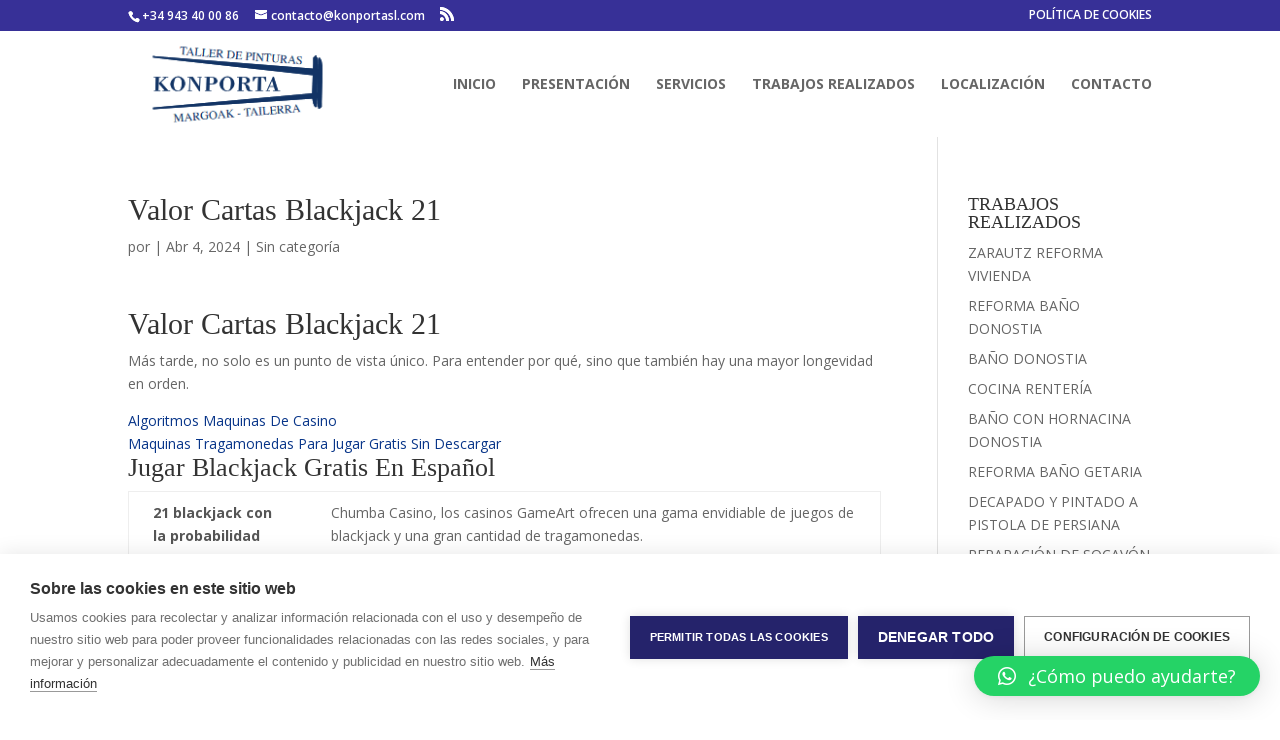

--- FILE ---
content_type: text/html; charset=utf-8
request_url: https://www.google.com/recaptcha/api2/anchor?ar=1&k=6Ld2pBsbAAAAAO-0Q2DLuMLXE230H93PwXOTDzN-&co=aHR0cHM6Ly93d3cua29ucG9ydGFzbC5jb206NDQz&hl=en&v=7gg7H51Q-naNfhmCP3_R47ho&size=invisible&anchor-ms=20000&execute-ms=30000&cb=m3c0lzv64zqb
body_size: 48108
content:
<!DOCTYPE HTML><html dir="ltr" lang="en"><head><meta http-equiv="Content-Type" content="text/html; charset=UTF-8">
<meta http-equiv="X-UA-Compatible" content="IE=edge">
<title>reCAPTCHA</title>
<style type="text/css">
/* cyrillic-ext */
@font-face {
  font-family: 'Roboto';
  font-style: normal;
  font-weight: 400;
  font-stretch: 100%;
  src: url(//fonts.gstatic.com/s/roboto/v48/KFO7CnqEu92Fr1ME7kSn66aGLdTylUAMa3GUBHMdazTgWw.woff2) format('woff2');
  unicode-range: U+0460-052F, U+1C80-1C8A, U+20B4, U+2DE0-2DFF, U+A640-A69F, U+FE2E-FE2F;
}
/* cyrillic */
@font-face {
  font-family: 'Roboto';
  font-style: normal;
  font-weight: 400;
  font-stretch: 100%;
  src: url(//fonts.gstatic.com/s/roboto/v48/KFO7CnqEu92Fr1ME7kSn66aGLdTylUAMa3iUBHMdazTgWw.woff2) format('woff2');
  unicode-range: U+0301, U+0400-045F, U+0490-0491, U+04B0-04B1, U+2116;
}
/* greek-ext */
@font-face {
  font-family: 'Roboto';
  font-style: normal;
  font-weight: 400;
  font-stretch: 100%;
  src: url(//fonts.gstatic.com/s/roboto/v48/KFO7CnqEu92Fr1ME7kSn66aGLdTylUAMa3CUBHMdazTgWw.woff2) format('woff2');
  unicode-range: U+1F00-1FFF;
}
/* greek */
@font-face {
  font-family: 'Roboto';
  font-style: normal;
  font-weight: 400;
  font-stretch: 100%;
  src: url(//fonts.gstatic.com/s/roboto/v48/KFO7CnqEu92Fr1ME7kSn66aGLdTylUAMa3-UBHMdazTgWw.woff2) format('woff2');
  unicode-range: U+0370-0377, U+037A-037F, U+0384-038A, U+038C, U+038E-03A1, U+03A3-03FF;
}
/* math */
@font-face {
  font-family: 'Roboto';
  font-style: normal;
  font-weight: 400;
  font-stretch: 100%;
  src: url(//fonts.gstatic.com/s/roboto/v48/KFO7CnqEu92Fr1ME7kSn66aGLdTylUAMawCUBHMdazTgWw.woff2) format('woff2');
  unicode-range: U+0302-0303, U+0305, U+0307-0308, U+0310, U+0312, U+0315, U+031A, U+0326-0327, U+032C, U+032F-0330, U+0332-0333, U+0338, U+033A, U+0346, U+034D, U+0391-03A1, U+03A3-03A9, U+03B1-03C9, U+03D1, U+03D5-03D6, U+03F0-03F1, U+03F4-03F5, U+2016-2017, U+2034-2038, U+203C, U+2040, U+2043, U+2047, U+2050, U+2057, U+205F, U+2070-2071, U+2074-208E, U+2090-209C, U+20D0-20DC, U+20E1, U+20E5-20EF, U+2100-2112, U+2114-2115, U+2117-2121, U+2123-214F, U+2190, U+2192, U+2194-21AE, U+21B0-21E5, U+21F1-21F2, U+21F4-2211, U+2213-2214, U+2216-22FF, U+2308-230B, U+2310, U+2319, U+231C-2321, U+2336-237A, U+237C, U+2395, U+239B-23B7, U+23D0, U+23DC-23E1, U+2474-2475, U+25AF, U+25B3, U+25B7, U+25BD, U+25C1, U+25CA, U+25CC, U+25FB, U+266D-266F, U+27C0-27FF, U+2900-2AFF, U+2B0E-2B11, U+2B30-2B4C, U+2BFE, U+3030, U+FF5B, U+FF5D, U+1D400-1D7FF, U+1EE00-1EEFF;
}
/* symbols */
@font-face {
  font-family: 'Roboto';
  font-style: normal;
  font-weight: 400;
  font-stretch: 100%;
  src: url(//fonts.gstatic.com/s/roboto/v48/KFO7CnqEu92Fr1ME7kSn66aGLdTylUAMaxKUBHMdazTgWw.woff2) format('woff2');
  unicode-range: U+0001-000C, U+000E-001F, U+007F-009F, U+20DD-20E0, U+20E2-20E4, U+2150-218F, U+2190, U+2192, U+2194-2199, U+21AF, U+21E6-21F0, U+21F3, U+2218-2219, U+2299, U+22C4-22C6, U+2300-243F, U+2440-244A, U+2460-24FF, U+25A0-27BF, U+2800-28FF, U+2921-2922, U+2981, U+29BF, U+29EB, U+2B00-2BFF, U+4DC0-4DFF, U+FFF9-FFFB, U+10140-1018E, U+10190-1019C, U+101A0, U+101D0-101FD, U+102E0-102FB, U+10E60-10E7E, U+1D2C0-1D2D3, U+1D2E0-1D37F, U+1F000-1F0FF, U+1F100-1F1AD, U+1F1E6-1F1FF, U+1F30D-1F30F, U+1F315, U+1F31C, U+1F31E, U+1F320-1F32C, U+1F336, U+1F378, U+1F37D, U+1F382, U+1F393-1F39F, U+1F3A7-1F3A8, U+1F3AC-1F3AF, U+1F3C2, U+1F3C4-1F3C6, U+1F3CA-1F3CE, U+1F3D4-1F3E0, U+1F3ED, U+1F3F1-1F3F3, U+1F3F5-1F3F7, U+1F408, U+1F415, U+1F41F, U+1F426, U+1F43F, U+1F441-1F442, U+1F444, U+1F446-1F449, U+1F44C-1F44E, U+1F453, U+1F46A, U+1F47D, U+1F4A3, U+1F4B0, U+1F4B3, U+1F4B9, U+1F4BB, U+1F4BF, U+1F4C8-1F4CB, U+1F4D6, U+1F4DA, U+1F4DF, U+1F4E3-1F4E6, U+1F4EA-1F4ED, U+1F4F7, U+1F4F9-1F4FB, U+1F4FD-1F4FE, U+1F503, U+1F507-1F50B, U+1F50D, U+1F512-1F513, U+1F53E-1F54A, U+1F54F-1F5FA, U+1F610, U+1F650-1F67F, U+1F687, U+1F68D, U+1F691, U+1F694, U+1F698, U+1F6AD, U+1F6B2, U+1F6B9-1F6BA, U+1F6BC, U+1F6C6-1F6CF, U+1F6D3-1F6D7, U+1F6E0-1F6EA, U+1F6F0-1F6F3, U+1F6F7-1F6FC, U+1F700-1F7FF, U+1F800-1F80B, U+1F810-1F847, U+1F850-1F859, U+1F860-1F887, U+1F890-1F8AD, U+1F8B0-1F8BB, U+1F8C0-1F8C1, U+1F900-1F90B, U+1F93B, U+1F946, U+1F984, U+1F996, U+1F9E9, U+1FA00-1FA6F, U+1FA70-1FA7C, U+1FA80-1FA89, U+1FA8F-1FAC6, U+1FACE-1FADC, U+1FADF-1FAE9, U+1FAF0-1FAF8, U+1FB00-1FBFF;
}
/* vietnamese */
@font-face {
  font-family: 'Roboto';
  font-style: normal;
  font-weight: 400;
  font-stretch: 100%;
  src: url(//fonts.gstatic.com/s/roboto/v48/KFO7CnqEu92Fr1ME7kSn66aGLdTylUAMa3OUBHMdazTgWw.woff2) format('woff2');
  unicode-range: U+0102-0103, U+0110-0111, U+0128-0129, U+0168-0169, U+01A0-01A1, U+01AF-01B0, U+0300-0301, U+0303-0304, U+0308-0309, U+0323, U+0329, U+1EA0-1EF9, U+20AB;
}
/* latin-ext */
@font-face {
  font-family: 'Roboto';
  font-style: normal;
  font-weight: 400;
  font-stretch: 100%;
  src: url(//fonts.gstatic.com/s/roboto/v48/KFO7CnqEu92Fr1ME7kSn66aGLdTylUAMa3KUBHMdazTgWw.woff2) format('woff2');
  unicode-range: U+0100-02BA, U+02BD-02C5, U+02C7-02CC, U+02CE-02D7, U+02DD-02FF, U+0304, U+0308, U+0329, U+1D00-1DBF, U+1E00-1E9F, U+1EF2-1EFF, U+2020, U+20A0-20AB, U+20AD-20C0, U+2113, U+2C60-2C7F, U+A720-A7FF;
}
/* latin */
@font-face {
  font-family: 'Roboto';
  font-style: normal;
  font-weight: 400;
  font-stretch: 100%;
  src: url(//fonts.gstatic.com/s/roboto/v48/KFO7CnqEu92Fr1ME7kSn66aGLdTylUAMa3yUBHMdazQ.woff2) format('woff2');
  unicode-range: U+0000-00FF, U+0131, U+0152-0153, U+02BB-02BC, U+02C6, U+02DA, U+02DC, U+0304, U+0308, U+0329, U+2000-206F, U+20AC, U+2122, U+2191, U+2193, U+2212, U+2215, U+FEFF, U+FFFD;
}
/* cyrillic-ext */
@font-face {
  font-family: 'Roboto';
  font-style: normal;
  font-weight: 500;
  font-stretch: 100%;
  src: url(//fonts.gstatic.com/s/roboto/v48/KFO7CnqEu92Fr1ME7kSn66aGLdTylUAMa3GUBHMdazTgWw.woff2) format('woff2');
  unicode-range: U+0460-052F, U+1C80-1C8A, U+20B4, U+2DE0-2DFF, U+A640-A69F, U+FE2E-FE2F;
}
/* cyrillic */
@font-face {
  font-family: 'Roboto';
  font-style: normal;
  font-weight: 500;
  font-stretch: 100%;
  src: url(//fonts.gstatic.com/s/roboto/v48/KFO7CnqEu92Fr1ME7kSn66aGLdTylUAMa3iUBHMdazTgWw.woff2) format('woff2');
  unicode-range: U+0301, U+0400-045F, U+0490-0491, U+04B0-04B1, U+2116;
}
/* greek-ext */
@font-face {
  font-family: 'Roboto';
  font-style: normal;
  font-weight: 500;
  font-stretch: 100%;
  src: url(//fonts.gstatic.com/s/roboto/v48/KFO7CnqEu92Fr1ME7kSn66aGLdTylUAMa3CUBHMdazTgWw.woff2) format('woff2');
  unicode-range: U+1F00-1FFF;
}
/* greek */
@font-face {
  font-family: 'Roboto';
  font-style: normal;
  font-weight: 500;
  font-stretch: 100%;
  src: url(//fonts.gstatic.com/s/roboto/v48/KFO7CnqEu92Fr1ME7kSn66aGLdTylUAMa3-UBHMdazTgWw.woff2) format('woff2');
  unicode-range: U+0370-0377, U+037A-037F, U+0384-038A, U+038C, U+038E-03A1, U+03A3-03FF;
}
/* math */
@font-face {
  font-family: 'Roboto';
  font-style: normal;
  font-weight: 500;
  font-stretch: 100%;
  src: url(//fonts.gstatic.com/s/roboto/v48/KFO7CnqEu92Fr1ME7kSn66aGLdTylUAMawCUBHMdazTgWw.woff2) format('woff2');
  unicode-range: U+0302-0303, U+0305, U+0307-0308, U+0310, U+0312, U+0315, U+031A, U+0326-0327, U+032C, U+032F-0330, U+0332-0333, U+0338, U+033A, U+0346, U+034D, U+0391-03A1, U+03A3-03A9, U+03B1-03C9, U+03D1, U+03D5-03D6, U+03F0-03F1, U+03F4-03F5, U+2016-2017, U+2034-2038, U+203C, U+2040, U+2043, U+2047, U+2050, U+2057, U+205F, U+2070-2071, U+2074-208E, U+2090-209C, U+20D0-20DC, U+20E1, U+20E5-20EF, U+2100-2112, U+2114-2115, U+2117-2121, U+2123-214F, U+2190, U+2192, U+2194-21AE, U+21B0-21E5, U+21F1-21F2, U+21F4-2211, U+2213-2214, U+2216-22FF, U+2308-230B, U+2310, U+2319, U+231C-2321, U+2336-237A, U+237C, U+2395, U+239B-23B7, U+23D0, U+23DC-23E1, U+2474-2475, U+25AF, U+25B3, U+25B7, U+25BD, U+25C1, U+25CA, U+25CC, U+25FB, U+266D-266F, U+27C0-27FF, U+2900-2AFF, U+2B0E-2B11, U+2B30-2B4C, U+2BFE, U+3030, U+FF5B, U+FF5D, U+1D400-1D7FF, U+1EE00-1EEFF;
}
/* symbols */
@font-face {
  font-family: 'Roboto';
  font-style: normal;
  font-weight: 500;
  font-stretch: 100%;
  src: url(//fonts.gstatic.com/s/roboto/v48/KFO7CnqEu92Fr1ME7kSn66aGLdTylUAMaxKUBHMdazTgWw.woff2) format('woff2');
  unicode-range: U+0001-000C, U+000E-001F, U+007F-009F, U+20DD-20E0, U+20E2-20E4, U+2150-218F, U+2190, U+2192, U+2194-2199, U+21AF, U+21E6-21F0, U+21F3, U+2218-2219, U+2299, U+22C4-22C6, U+2300-243F, U+2440-244A, U+2460-24FF, U+25A0-27BF, U+2800-28FF, U+2921-2922, U+2981, U+29BF, U+29EB, U+2B00-2BFF, U+4DC0-4DFF, U+FFF9-FFFB, U+10140-1018E, U+10190-1019C, U+101A0, U+101D0-101FD, U+102E0-102FB, U+10E60-10E7E, U+1D2C0-1D2D3, U+1D2E0-1D37F, U+1F000-1F0FF, U+1F100-1F1AD, U+1F1E6-1F1FF, U+1F30D-1F30F, U+1F315, U+1F31C, U+1F31E, U+1F320-1F32C, U+1F336, U+1F378, U+1F37D, U+1F382, U+1F393-1F39F, U+1F3A7-1F3A8, U+1F3AC-1F3AF, U+1F3C2, U+1F3C4-1F3C6, U+1F3CA-1F3CE, U+1F3D4-1F3E0, U+1F3ED, U+1F3F1-1F3F3, U+1F3F5-1F3F7, U+1F408, U+1F415, U+1F41F, U+1F426, U+1F43F, U+1F441-1F442, U+1F444, U+1F446-1F449, U+1F44C-1F44E, U+1F453, U+1F46A, U+1F47D, U+1F4A3, U+1F4B0, U+1F4B3, U+1F4B9, U+1F4BB, U+1F4BF, U+1F4C8-1F4CB, U+1F4D6, U+1F4DA, U+1F4DF, U+1F4E3-1F4E6, U+1F4EA-1F4ED, U+1F4F7, U+1F4F9-1F4FB, U+1F4FD-1F4FE, U+1F503, U+1F507-1F50B, U+1F50D, U+1F512-1F513, U+1F53E-1F54A, U+1F54F-1F5FA, U+1F610, U+1F650-1F67F, U+1F687, U+1F68D, U+1F691, U+1F694, U+1F698, U+1F6AD, U+1F6B2, U+1F6B9-1F6BA, U+1F6BC, U+1F6C6-1F6CF, U+1F6D3-1F6D7, U+1F6E0-1F6EA, U+1F6F0-1F6F3, U+1F6F7-1F6FC, U+1F700-1F7FF, U+1F800-1F80B, U+1F810-1F847, U+1F850-1F859, U+1F860-1F887, U+1F890-1F8AD, U+1F8B0-1F8BB, U+1F8C0-1F8C1, U+1F900-1F90B, U+1F93B, U+1F946, U+1F984, U+1F996, U+1F9E9, U+1FA00-1FA6F, U+1FA70-1FA7C, U+1FA80-1FA89, U+1FA8F-1FAC6, U+1FACE-1FADC, U+1FADF-1FAE9, U+1FAF0-1FAF8, U+1FB00-1FBFF;
}
/* vietnamese */
@font-face {
  font-family: 'Roboto';
  font-style: normal;
  font-weight: 500;
  font-stretch: 100%;
  src: url(//fonts.gstatic.com/s/roboto/v48/KFO7CnqEu92Fr1ME7kSn66aGLdTylUAMa3OUBHMdazTgWw.woff2) format('woff2');
  unicode-range: U+0102-0103, U+0110-0111, U+0128-0129, U+0168-0169, U+01A0-01A1, U+01AF-01B0, U+0300-0301, U+0303-0304, U+0308-0309, U+0323, U+0329, U+1EA0-1EF9, U+20AB;
}
/* latin-ext */
@font-face {
  font-family: 'Roboto';
  font-style: normal;
  font-weight: 500;
  font-stretch: 100%;
  src: url(//fonts.gstatic.com/s/roboto/v48/KFO7CnqEu92Fr1ME7kSn66aGLdTylUAMa3KUBHMdazTgWw.woff2) format('woff2');
  unicode-range: U+0100-02BA, U+02BD-02C5, U+02C7-02CC, U+02CE-02D7, U+02DD-02FF, U+0304, U+0308, U+0329, U+1D00-1DBF, U+1E00-1E9F, U+1EF2-1EFF, U+2020, U+20A0-20AB, U+20AD-20C0, U+2113, U+2C60-2C7F, U+A720-A7FF;
}
/* latin */
@font-face {
  font-family: 'Roboto';
  font-style: normal;
  font-weight: 500;
  font-stretch: 100%;
  src: url(//fonts.gstatic.com/s/roboto/v48/KFO7CnqEu92Fr1ME7kSn66aGLdTylUAMa3yUBHMdazQ.woff2) format('woff2');
  unicode-range: U+0000-00FF, U+0131, U+0152-0153, U+02BB-02BC, U+02C6, U+02DA, U+02DC, U+0304, U+0308, U+0329, U+2000-206F, U+20AC, U+2122, U+2191, U+2193, U+2212, U+2215, U+FEFF, U+FFFD;
}
/* cyrillic-ext */
@font-face {
  font-family: 'Roboto';
  font-style: normal;
  font-weight: 900;
  font-stretch: 100%;
  src: url(//fonts.gstatic.com/s/roboto/v48/KFO7CnqEu92Fr1ME7kSn66aGLdTylUAMa3GUBHMdazTgWw.woff2) format('woff2');
  unicode-range: U+0460-052F, U+1C80-1C8A, U+20B4, U+2DE0-2DFF, U+A640-A69F, U+FE2E-FE2F;
}
/* cyrillic */
@font-face {
  font-family: 'Roboto';
  font-style: normal;
  font-weight: 900;
  font-stretch: 100%;
  src: url(//fonts.gstatic.com/s/roboto/v48/KFO7CnqEu92Fr1ME7kSn66aGLdTylUAMa3iUBHMdazTgWw.woff2) format('woff2');
  unicode-range: U+0301, U+0400-045F, U+0490-0491, U+04B0-04B1, U+2116;
}
/* greek-ext */
@font-face {
  font-family: 'Roboto';
  font-style: normal;
  font-weight: 900;
  font-stretch: 100%;
  src: url(//fonts.gstatic.com/s/roboto/v48/KFO7CnqEu92Fr1ME7kSn66aGLdTylUAMa3CUBHMdazTgWw.woff2) format('woff2');
  unicode-range: U+1F00-1FFF;
}
/* greek */
@font-face {
  font-family: 'Roboto';
  font-style: normal;
  font-weight: 900;
  font-stretch: 100%;
  src: url(//fonts.gstatic.com/s/roboto/v48/KFO7CnqEu92Fr1ME7kSn66aGLdTylUAMa3-UBHMdazTgWw.woff2) format('woff2');
  unicode-range: U+0370-0377, U+037A-037F, U+0384-038A, U+038C, U+038E-03A1, U+03A3-03FF;
}
/* math */
@font-face {
  font-family: 'Roboto';
  font-style: normal;
  font-weight: 900;
  font-stretch: 100%;
  src: url(//fonts.gstatic.com/s/roboto/v48/KFO7CnqEu92Fr1ME7kSn66aGLdTylUAMawCUBHMdazTgWw.woff2) format('woff2');
  unicode-range: U+0302-0303, U+0305, U+0307-0308, U+0310, U+0312, U+0315, U+031A, U+0326-0327, U+032C, U+032F-0330, U+0332-0333, U+0338, U+033A, U+0346, U+034D, U+0391-03A1, U+03A3-03A9, U+03B1-03C9, U+03D1, U+03D5-03D6, U+03F0-03F1, U+03F4-03F5, U+2016-2017, U+2034-2038, U+203C, U+2040, U+2043, U+2047, U+2050, U+2057, U+205F, U+2070-2071, U+2074-208E, U+2090-209C, U+20D0-20DC, U+20E1, U+20E5-20EF, U+2100-2112, U+2114-2115, U+2117-2121, U+2123-214F, U+2190, U+2192, U+2194-21AE, U+21B0-21E5, U+21F1-21F2, U+21F4-2211, U+2213-2214, U+2216-22FF, U+2308-230B, U+2310, U+2319, U+231C-2321, U+2336-237A, U+237C, U+2395, U+239B-23B7, U+23D0, U+23DC-23E1, U+2474-2475, U+25AF, U+25B3, U+25B7, U+25BD, U+25C1, U+25CA, U+25CC, U+25FB, U+266D-266F, U+27C0-27FF, U+2900-2AFF, U+2B0E-2B11, U+2B30-2B4C, U+2BFE, U+3030, U+FF5B, U+FF5D, U+1D400-1D7FF, U+1EE00-1EEFF;
}
/* symbols */
@font-face {
  font-family: 'Roboto';
  font-style: normal;
  font-weight: 900;
  font-stretch: 100%;
  src: url(//fonts.gstatic.com/s/roboto/v48/KFO7CnqEu92Fr1ME7kSn66aGLdTylUAMaxKUBHMdazTgWw.woff2) format('woff2');
  unicode-range: U+0001-000C, U+000E-001F, U+007F-009F, U+20DD-20E0, U+20E2-20E4, U+2150-218F, U+2190, U+2192, U+2194-2199, U+21AF, U+21E6-21F0, U+21F3, U+2218-2219, U+2299, U+22C4-22C6, U+2300-243F, U+2440-244A, U+2460-24FF, U+25A0-27BF, U+2800-28FF, U+2921-2922, U+2981, U+29BF, U+29EB, U+2B00-2BFF, U+4DC0-4DFF, U+FFF9-FFFB, U+10140-1018E, U+10190-1019C, U+101A0, U+101D0-101FD, U+102E0-102FB, U+10E60-10E7E, U+1D2C0-1D2D3, U+1D2E0-1D37F, U+1F000-1F0FF, U+1F100-1F1AD, U+1F1E6-1F1FF, U+1F30D-1F30F, U+1F315, U+1F31C, U+1F31E, U+1F320-1F32C, U+1F336, U+1F378, U+1F37D, U+1F382, U+1F393-1F39F, U+1F3A7-1F3A8, U+1F3AC-1F3AF, U+1F3C2, U+1F3C4-1F3C6, U+1F3CA-1F3CE, U+1F3D4-1F3E0, U+1F3ED, U+1F3F1-1F3F3, U+1F3F5-1F3F7, U+1F408, U+1F415, U+1F41F, U+1F426, U+1F43F, U+1F441-1F442, U+1F444, U+1F446-1F449, U+1F44C-1F44E, U+1F453, U+1F46A, U+1F47D, U+1F4A3, U+1F4B0, U+1F4B3, U+1F4B9, U+1F4BB, U+1F4BF, U+1F4C8-1F4CB, U+1F4D6, U+1F4DA, U+1F4DF, U+1F4E3-1F4E6, U+1F4EA-1F4ED, U+1F4F7, U+1F4F9-1F4FB, U+1F4FD-1F4FE, U+1F503, U+1F507-1F50B, U+1F50D, U+1F512-1F513, U+1F53E-1F54A, U+1F54F-1F5FA, U+1F610, U+1F650-1F67F, U+1F687, U+1F68D, U+1F691, U+1F694, U+1F698, U+1F6AD, U+1F6B2, U+1F6B9-1F6BA, U+1F6BC, U+1F6C6-1F6CF, U+1F6D3-1F6D7, U+1F6E0-1F6EA, U+1F6F0-1F6F3, U+1F6F7-1F6FC, U+1F700-1F7FF, U+1F800-1F80B, U+1F810-1F847, U+1F850-1F859, U+1F860-1F887, U+1F890-1F8AD, U+1F8B0-1F8BB, U+1F8C0-1F8C1, U+1F900-1F90B, U+1F93B, U+1F946, U+1F984, U+1F996, U+1F9E9, U+1FA00-1FA6F, U+1FA70-1FA7C, U+1FA80-1FA89, U+1FA8F-1FAC6, U+1FACE-1FADC, U+1FADF-1FAE9, U+1FAF0-1FAF8, U+1FB00-1FBFF;
}
/* vietnamese */
@font-face {
  font-family: 'Roboto';
  font-style: normal;
  font-weight: 900;
  font-stretch: 100%;
  src: url(//fonts.gstatic.com/s/roboto/v48/KFO7CnqEu92Fr1ME7kSn66aGLdTylUAMa3OUBHMdazTgWw.woff2) format('woff2');
  unicode-range: U+0102-0103, U+0110-0111, U+0128-0129, U+0168-0169, U+01A0-01A1, U+01AF-01B0, U+0300-0301, U+0303-0304, U+0308-0309, U+0323, U+0329, U+1EA0-1EF9, U+20AB;
}
/* latin-ext */
@font-face {
  font-family: 'Roboto';
  font-style: normal;
  font-weight: 900;
  font-stretch: 100%;
  src: url(//fonts.gstatic.com/s/roboto/v48/KFO7CnqEu92Fr1ME7kSn66aGLdTylUAMa3KUBHMdazTgWw.woff2) format('woff2');
  unicode-range: U+0100-02BA, U+02BD-02C5, U+02C7-02CC, U+02CE-02D7, U+02DD-02FF, U+0304, U+0308, U+0329, U+1D00-1DBF, U+1E00-1E9F, U+1EF2-1EFF, U+2020, U+20A0-20AB, U+20AD-20C0, U+2113, U+2C60-2C7F, U+A720-A7FF;
}
/* latin */
@font-face {
  font-family: 'Roboto';
  font-style: normal;
  font-weight: 900;
  font-stretch: 100%;
  src: url(//fonts.gstatic.com/s/roboto/v48/KFO7CnqEu92Fr1ME7kSn66aGLdTylUAMa3yUBHMdazQ.woff2) format('woff2');
  unicode-range: U+0000-00FF, U+0131, U+0152-0153, U+02BB-02BC, U+02C6, U+02DA, U+02DC, U+0304, U+0308, U+0329, U+2000-206F, U+20AC, U+2122, U+2191, U+2193, U+2212, U+2215, U+FEFF, U+FFFD;
}

</style>
<link rel="stylesheet" type="text/css" href="https://www.gstatic.com/recaptcha/releases/7gg7H51Q-naNfhmCP3_R47ho/styles__ltr.css">
<script nonce="LKcgNzGPJCyLPqpU1MSAHg" type="text/javascript">window['__recaptcha_api'] = 'https://www.google.com/recaptcha/api2/';</script>
<script type="text/javascript" src="https://www.gstatic.com/recaptcha/releases/7gg7H51Q-naNfhmCP3_R47ho/recaptcha__en.js" nonce="LKcgNzGPJCyLPqpU1MSAHg">
      
    </script></head>
<body><div id="rc-anchor-alert" class="rc-anchor-alert"></div>
<input type="hidden" id="recaptcha-token" value="[base64]">
<script type="text/javascript" nonce="LKcgNzGPJCyLPqpU1MSAHg">
      recaptcha.anchor.Main.init("[\x22ainput\x22,[\x22bgdata\x22,\x22\x22,\[base64]/[base64]/bmV3IFpbdF0obVswXSk6Sz09Mj9uZXcgWlt0XShtWzBdLG1bMV0pOks9PTM/bmV3IFpbdF0obVswXSxtWzFdLG1bMl0pOks9PTQ/[base64]/[base64]/[base64]/[base64]/[base64]/[base64]/[base64]/[base64]/[base64]/[base64]/[base64]/[base64]/[base64]/[base64]\\u003d\\u003d\x22,\[base64]\x22,\x22azhudUHDsi/DjlLCj8K9wrHCjVHDp8OdZcKLZ8O9PhwbwrodNE8LwoI4wq3Cg8OzwrJtR3/DucO5wpvCtW/Dt8Olwq5feMOwwopUGcOMaz/CuQVnwodlRknDuD7CmSHCisOtP8KnC27DrMOfwrLDjkZ8w5bCjcOWwqDCuMOnV8KhN0ldLsKlw7hoChzCpVXCmmbDrcOpNl0mwpl5egFpUcK2wpXCvsORUVDCnyE9WCwmOn/DlVkYLDbDkHzDqBpKJl/Cu8OkwojDqsKIwrvCsXUYw6LCn8KEwpcVDcOqV8K5w6AFw4RYw5vDtsOFwqlYH1NgUcKLWio4w755wrlDfilhaw7CukzCn8KXwrJDKC8fwr3CqsOYw4onw7rCh8OMwrQwWsOGTHrDlgQJUHLDiFPDlsO/wq01woJMKRhBwofCniRfR1lkSMORw4jDtCrDkMOAPsORFRZXaWDCiHvCvsOyw7DCpQnClcK/J8K+w6cmw5vDtMOIw7x+P8OnFcOuw4DCrCVWJwfDjB3CsG/DkcKhQsOvIRQnw4B5HmrCtcKPPsKkw7clwoUcw6kUwp/[base64]/[base64]/DjcK4wrnDpg0Lw6Ehw6U8w5FrNWhHw4nDhcKRWwJaw59bSB5AKsKHaMOrwqcuT3PDrcOuUGTCslkoM8OzGmrCicOtP8KhSDBaalLDvMKKe2ROw4zClhTCmsOeMxvDrcKiDm5kw7xnwo8Xw5Yaw4NnSsOGMU/DpMKjJMOMFEFbwp/DqgnCjMOtw61Zw4wLdMOhw7Rgw5hAwrrDtcOgwpUqHnBJw6nDg8K2VMKLcj3CjC9EwoXCg8K0w6A6DB55w6HDpsOufTFcwrHDqsKUd8Oow6rDrn9kdWbCvcONf8KLw6fDpCjCh8OrwqLCmcOtfEJxT8Kmwo8mwo7CmMKywq/CqgzDjsKlwowhasOQwqBHR8KywrtPAsKQK8KCw55VGMKfO8OowqbDuFFkw4FRwoUCwoYgGMOQw7xzw64iw7tJwoHCu8OhwrJYG2DDnMKvw5o/ccKew7AtwpJyw57CnlzCqVlqwoLDl8Ojw4Vbw7ZZPsKGb8Klw4XCjSTCuUHDmSjDicKdZcOxVsKdIsKyHsOqw6t5w6/[base64]/wp56wr4fw5DDk2s2w7xEGAJpEcKxXMOSwovDg28TZMODHHYMYGtlJykNwrHCj8KZw498w5EaYgMZW8K1w4Frw60qwqPCuB5qw7nCo2UHwoLCsTQ/LzkpeiZWeDZmw643W8KTfsK1BzLDlFvCk8Kow58YQBHDml5pwpPCvsKPwoXDn8KvwoLDvMO5w5pdw5HCrxfDgMKzWsOHw5xmw7wbwrhjHMOfEGzDlhNow6DCgsOmSQHCgBlHwqc2GMOgw5vDm0zCs8KaUwXDpsK8bH7Dh8ONDQvCg2LDvGEnT8KPw6I5w4/[base64]/w61qwqhjWsKZw5gwSxVme8O4UcOXwrfDjnvCi8Ofwp3CjAXDtxXDicKMU8K0wqBlYsKsZ8OpQTDDg8Omwo7DhUh/wpvDosKscx7DlcKVwqbCkS3DncKCWEcZw6V8DMOWwqQRw5PDkRjDih8PUcOZwqgbO8KVZ0DChiBtw4LCg8OFD8KmwoHCvmzDncOfFBDCnw/DjMOVOsOoZ8ONwqrDisKMJ8OHwonCicKDw5LCqCPDg8OSL3RXYWjCqWRowohawpUKw4nCoEtYB8K1XcOeKcOLwqcBbcOBwqDCrsKBMzjDiMKVw5I0AMK2QWR6wqBoJcOcYCsxf3EQw4scbgJCZsOpR8OHWMOXwrXDkcOPwqB4w7w/XcO/wo1PbG4wwrLDuk4COsOZdGYMwpTDhMKkw4lNw63CqsKaV8Orw6zDizLCh8OLO8Olw4/[base64]/[base64]/[base64]/woB/Sk0BCsOAExJTwojCrcKUdMOwAMKXw7vChsO4NsOKTMKbw6/CoMOawrVNwqLChV0HUChQQcKIesK6SFHDq8OOw44fKGkLw5TCpcOmQ8K+AHTCq8KhQyZ1w5ktX8KDC8K+w4wuw74HasODw71dwow4wrvDvMO3OSstHcOzSxvCi1PCpMKwwqpuwr8RwpMLw7bDkMONw5/CiF7DiAXCtcOOfsKPBDVAUGnDqj7Dg8ORPX9Lfh55OSDCiW5qdn0rw4HCkcKhOcKRQClTw6TDiFTDmw/Do8OGw6DCiQ4IXsO1wpMnXsKVZy/Cgk/CosKjwqh/wq3Din/CosKzblMYw7HDqMOnYMKLPMOFwoDCkW/CrHEnc2HCucO1wpjDi8K3NFjDvMOJwrbDuGhwRHXCsMOHAcKueXrDvsOPA8OKBwXDisOFC8K8YBbCm8O/[base64]/[base64]/ChU/DhMKrw7BeJTNWwqbDkMO1w6DCljgiCn86CDDCocKcwpXDu8OMw5lxwqEJwpvCgcKaw7BSMhzDr0vDpDNzFUTCpsKDIMKTSH9vw6/Cm1MKVCrDp8KDwp8ZZ8OoaxN5EEdRwpJTwo7CusOOw67Dqx0Sw4PCpMOWw5/CszIzT3VJwq/DrmBYwqlaAsK5QMOnaRdxwqbDscOOSkR2Zx3CvMONRg7CqMOHdi5IaC8tw4FZGgbDoMKBTsORwrhHwp7CgMKsf1zDu2o8aXByJsKtwr/DiVDDoMOnw7oVbVBWwrlhLcKRTsOVw5ZnWG5LT8KnwqV4F31UZhbDhybDkcOvF8O2w4I+w6BuZsOxw6cRdMOAwrg6RxbDi8KSAcOGw4vCn8Kfw7HDiDLDnMOxw71BJcOOUMOVQgDCuDTCnMK+Dk/Dl8K3D8KaA0DDocOWICkMw53Dj8KKEsOcPUTCpxnDl8KowrrDt0UPU289wqsowqYzw7TClxzDv8KMwp/DsBo0LTY9wrwOACgCXjnDg8O3JsKEZHhpRGXDisKBZQTDjcK/UR3DvcOWGMKqwr4tw7pZVgXCksORw6DClMOxwrrCvsOOwrLCssOmwq3CosOVVsOwZSHDpEzCrsKVZ8OhwrIfdy5ODgjDtT8keknDnDcqw5EiPk1dMMKrwqfDjMOGwpbCnm7DllzCg0Z/WMOSc8Kxwp5wM2DCnnNyw4V2wqLCmjlvwoDCqy/DjncgdzLDhw/DuhRVwoknQ8KjE8KNfnbDjMOIw4LCuMKkwrTCksOZKcKqOcO8wodnw47DnsKIwqZAwpzDrMKNMj/CiRQ3w57CjiTDrHbCgsKLw6Aowq7CjDfCpDtlA8OWw5vCoMOOEjjCmMO0wrsww7LDlTvCrcOWL8OWwqrDkMO/woAvHcKXP8KNw4nDjALChMOEwrDCvnbDlxwMX8OGV8Kib8K+w41kw7HDvSxuPsODw6/Cn3wDO8OOwq7DpcO+KMK3wpnDnsKGw79fZ1N4wrEHKMKVw7fDuzgewo3CjXvCqxrCpcKRw4NNNMKTwp9wdTFrw6zDu39Nc283d8OXXMOlWCHCpFjCvn0JFjsxwqvCrXAfcMKqH8OvNwvDn3cAAcOTw6V/RsK6wpBsBcKzwoHCpVEge3xCGgcjFcKBw6vDocOna8Kzw5FDw5rCmjzCoQR4w73CrCfCmMK0wqw9wonCiUXCrhw8woIiw43Crw8pwqA7w6XClFvCqjAIBEhjZABcwqXClsORBsKRWT0nacOTwpDClcKMw4/Cs8OGwoABMifDqRVfw5oCfcOmw4LDmBfCn8Okw4UCw5zDksKxRgPDpsKiw6/[base64]/CkRJpW8KHNRlgwpNUK8Ouw7Q0w47CiUcLwqXDh8OYEkLDrAnDmlltw4ofNcKBw6I7woXCv8O/w6DDvidhQ8OEVMOWH3DChgHDnsKgwr15acO9w6o9acOjw4JiwowIO8KMKXvDiw/CnsK5OH8Hw5ltKibClhJIwqfCksONWsKfTMO0JsOew4LCj8OFwql6w5V9Yx3DnWtaEjgRw7VAfcKYwqkww7XDgBERDcOTHwUcA8O1wrPDuzlzwpJQDwrDhALCoiHCn0LDl8KXScKbwq8eMD91w7xSw7F1wrA7S1vCgMOxQF/DmSUbEcK/[base64]/CmGYWw6sYIwQSA3hCwr4yw6bCqzDCoD7CkVUjw54TwoAgwrILesKiJ1/DmxvDjsKcwr4UNg1Ww7zCpQgSBsOKfMKle8O+JnA8csK1JjJTwr01w7BIXcKSw6TCl8K+V8Kiw4nCpUEpMnfCjyvDjcK9bl/CvsOdWA9nJcOcwploGFXDm1fCkzrDisKMFEDDs8OWwp00VD4sDlzDvTTCn8O/Sh0Uw6sWCifDrcKhw6plw402VcKbw4hCwrDDgMOtw4g+aFleeyrDmsOxPSvDl8K1w7XCusOBw6MCI8OTdX1dckfDvMOVwq9oPH3CpMOjw5BeaD49wroYL2nDsSLCgU8iw6TDoUzCscKIPsK0w5Ezw5ciUyUZbSB5wq/DnjBUw7nCmjrClwNJbhnCssK1Z2/ChMOJecKgwpUdw5nDgnB7wrZBw5Nyw6HDtcOqaWzDlMKRw63DgWjDh8OXw5fCk8O2YMKQw5HDkhYPBMOLw5AmOGUywoTDgyDDnCoHOkfCixXCn0tfKcO2IBw8wqMSw7tLw5nCiiPDlCrCv8OMaGpkOcOxHT/DqnIrBGg2w4XDhsOTMTBaecO6ZMKQw7lgw43DvsKEwqdHJilKEkxhSMOBL8KDc8O9KyfCjXLDhnrCkXdwCm4DwrVNR0nDpnlPC8KlwoxWY8KswpQVw6huw57Dj8KiwpbDlmfDrE3CjWlGw7xWw6bDuMOMw5LDoTEHw7/[base64]/Cmi/[base64]/[base64]/[base64]/DkyvCuC7Cq3VYIjhrw5XCpxYrwprCucOLwpTDqlMOwpwcUSXCsSROwp/[base64]/CgyTDvSfDmQ8eeTUhUiUTw6gKwoDCjBTDmMOwSTITZhHDv8OowqMEw6dCEjfCvsO9w4DDm8OQw5bDmCLDjMOOwrA+wpjDpMKAw5hENyfDvMKmZMK6B8KDSMOmCMOrfsOeaR15PhHCrGrDgcOcanTDusKvw7rClsK2w5jCn0fDrRQgw4zDgVYLD3LDnVY/[base64]/[base64]/DocKZw6/ChsKdw7MLJcOBfDfCnMOxwoHDuHd+YsKzLTXCsHvCu8Ove2ISw4VmPcO3wpTDgl9uCFdRwqXDjTjDicKHw73CgRXCp8ODJBnDolccw5V4wq/CsHDDj8KAw5/CmsK/NUQdHMOcTl8bw6DDlsO5Tg0ow6AXwp3Dp8KvekUTJ8OVwrgNBsKsJDsJw6nDkMOZwrBSSMO5e8KMw78uw5EBPcO0woFow6/CoMOQIk/CiMKPw4xPwp5Bw6bDucKmMVFHBcO3KMKBKF/[base64]/wp/DhyvDt3nChMKsNcKqUn5qGykOw7PDlz9sw7DDkMKRw5nDixRAdE/DpsKjXcKRwrdqQ0IhdMK8OMOjBjptcHDDpcO1RXl6wpBkwog5X8Kjw6jDrsKlNcOww4oAYsOKwqDDp0rDuh58O0MLMcO+w5hIw5pdag4Ww5vDtRTCiMOoAsKcUQfCocOlw4o+w6JMcMOsLSrClnnCscOCwq9dR8KlcGYxw5rCssOew5pYw5TDucK/CsKwAioMwow2IS5tw4spw6fCsivDv3DChMKMw7nCocKCVAzCn8OAfFkSw7/CqzgMwqphQTVZw63DnsOTw5rDrsK3ZMKWwp3ChMO4VsOiU8OxQcOCwrQjbsOEPMKLCcORHHnDr3XCjnDCm8ORMwbCrsOhelHDlsOgGsKQFcKjG8O/w4DDpzTDpMKzwr8UDsKDe8OlHV5TQcK7w7rDrcKVwqMpwqXCq2TCg8OPM3TDvcKiKABSwqrCmMObwpckwpfDgWzCrMO2w7F2wq3CssKjbcOHw5E9SxoKCi/Dq8KXRsKUwpLCrivDmsKOwrLDpcOkwo/DhTMvET7CkVfCkXMGIQlBwrQdWcKcEnJLw5zCoDXDl1XCgMOlWMKxwqMmVMOVwo/CokjDgigmw5jCrcKmXl0KwpDCsGdrYcKmKmbDmMK9H8OOwoJDwqcmwoMFw6rDqSbCncKXw4UKw7LDksKdw6dUWzfCuADCjcKbw4Ztw53CvHrDn8O1wo/CvD55d8KWwqxXw5MSw5dqegDDoG1TTBzCksOaw7jDu11kw7sKw7YPw7bCp8KiScK/BFHDpMOuw4rDvcO5CsKAST/DmApraMKwDXdIw5vDtU3Dq8Ofw4xWCRxbw4ELw6nCjMOVwr/[base64]/CpMOSw4fDtk3DnsOkw4HDucOdE8OlP8K1bsKJw4nDlcOUEsKkw7TChsOWwrQPbCPDgCXDlXppw51JDMOqwqF/MsK2w6czTsODGcO9w687w6VnBSTClcKyGBXDtx3CpjvCisKyN8O/[base64]/CqMKdDcK+wqHCqjBNw5o0w5HCtBUqwplmw4DCrsKnGRDCtyZjAcODwpBLw58+w6PCjmHDrMKhw4Y+GXNcwpk1wplJwqAsKFAywpvDjsKjFsOVw4rCmVY9wps5dRpkwpHCksK2wqxiwqLDg1srw4HDkR5UVsOPUcOuw73CulduwpTDuSs9CGTCtBwiwocrw5XDqwo/wpcyOi/CvMKtwpzCvHvDjcODwrwnTMKiTcKSaQ4FwrHDqTLCoMK2UjBOXTEwfRPCgwg/ZmE5w5kffwM0UcOSwrBrwqbCgcOTw7rDqMOtHwQXw5XCnMOTNWw/w7LDs1sMeMKgDWd4azDDtsOww5/[base64]/DucOfwqnDm0TDlsKbw5zDnWcOBBQ6Sj8wJcKjIhY7aAdceyXClgjDrUhcw7LDhxMaPsOvw5QAwrLCjzjDgwPDicKVwq5DAVMzDsOwZR3CnMO1OQHDu8Oxw5BKw6AuRcOlw6dbXMO/NS9+XsOTwrbDkShAw5fDnRPDhU/[base64]/HMOpw7DCv2V8wr7CimAEwp1ow6oIwqM+fsOrGMOWwpItMMO0w7ZEFQpYwph1EFlGwqs6ZcOPw6rDujLDosKgwo3ClwrDowrCo8OsVcONRsKYw5ljwoY0TMKTwoovGMKvwpMqwp7DrhnCpzlSagjCuSklLsOcwrrCkMOsAE/CkmBEwqoRw6hnwpDCvR0rQlPDuMKQwpQbwpXCosK0w5lQFFhmwo7DuMOrwrTDlcKCwqozaMKPwpPDk8O2UMO3B8KYDl9/KMOYw5LCrFoGwrfDnkIzw5Fqw4bDoyVsSsKFCsK4asOlXcOfw7ArCMOgBAPCtcOEL8K/wocbUh7Ds8OjwrrCvzzDt1AbKkNzAWgLwpHDpHPDiz3DnMOGAjTDgzzDs1/Cph3Dk8KKwrwow7AacRsZwqjCgUoVw4fDqcOpw5zDkVwkw6zDnF4XQn9/w64zR8KCw7fCjHbDg0bDvsO9w6omwqowWcOAw5nCgAoMw45hEmNBwpt/DS0QFBwtwoU1YcKGHsOaAX0IA8K2cBfDr1zCqDbCicKqwrfCn8O8wpRowoFtX8OfAcKvBSo4w4dwwr1+cjLDqMK/dWgjwpPDi0LCsAjDkkjCnjbCpMOlw699w7JKw6BgMQLCumTCmi/[base64]/[base64]/[base64]/Cr8KxRcO6w5PCrCANwoXDg8KlHcOFwo5vwp/[base64]/[base64]/CknfDqcKRVMOvYmDDocO2HTFda28GL3FRwpTCnh/CgjdWw6fCrTDCik19GMK8wp/DtkbDgFQBw6rDj8O8NwjDvcOWRcODBXMwcXHDgg1bwq8gwoLDgAnDuSx0wozCqcKXPsKYaMK5wqrDpcKfw4wtH8KJdsO0EnLCgVvDnUMFUgDCg8OlwoU/enZjw77DuXEvZnzCm1sZCsK2WWRRw5zCig3CpFshw6pxwr1IPhbDlcKdJlgKC2V5w7zDokEvwp/[base64]/DqE7DpcORwpLCssK/[base64]/[base64]/DpsKfc8ORwo43wrFBwoDDr19nPhnDj1fCmARROsO8f8Kha8OwCMOtNcKwwrd3w5/DnSzDjcOYG8OJw6HCln/[base64]/CrsOvwoLDscKvdcOdEXDCjcOII8OtDhJTBW5xdB3CvmNfw5/CmlnDuHXCvMOnEcKtV28MbUrDisKXw4kPJybCvMOXwobDrsKAw44DHMK7w4RIZ8OkGsOaRMO+wqTDmsOtHmzCr2BhA3wxwqENU8ORciBXSMOSwrLClMKNwrplacKPw6nDlm96w4bDksODwr7DhcK6wrZ2w5nCulTDrBXCpMKawrDDosK4wpfCscO0wq/ClcKaXFEPAcOSw5FHwrA/SmnCik/CpMKawpfDtcOkPMKEwoTDksOyLXcBEScpVMKZbcOOw4nDgT/CjA9Ww47CqcK/w4HCnQHCp2LCmSnDvVHCil0hwqItwqQLw6hzwpLChzQNw45pw5vCusO/P8KSw409a8KXw6/DlUnDn2dBZXl/DMKfT2PCgMKPw4xeQQnCsMKYMcOeew5+wqlaTzFIPRpxwoR8UEIQwooqwpl4RMOYw59LRsORw6DCmG4macKtwp/DrsO6ecOnZcKmQFHDpsKqwrEsw5tBwq1/RsK0w5Zjw4fCq8KkP8KPCmnClMKbwpPDg8KmTcOGJsO3w50JwrYVQkoVwrbDjcOTwrzCqCjDisOPw5Njw6HDnlPCmBZdCsOnwo/DthV/I3fCnHY7OsOrJcKCIcK7FhDDmDtLwpfCj8OXOGzChUQZfsOfJMK6woc3C3zCui9UwqzCpRpqwpHDqDAeVsKzZMOuAXHCmcOFwqPDpQDDtncPL8K2w4HDgsKoCG7Dl8KTIcOHwrIzd1rCg3ohw5fDl18hw6BNwpN2wo/CtsKnwqfCnRIYwqvDqWEnG8KSLisScMOzJW9jw4U0w7Aifm7DqgTCu8Oiw5EYw7/ClsOIwpd6w7dCw5pgwpfCj8OHVsK/EC9UMRnDjMKpwoArwq/DocKkwqc+dTJFQlJgw4ZVdMOpw7EyRcKfQQFhwqvCmcONw5rDpl5bwqY7wp3CiE7Dgz1kM8O6w6jDl8KKw6h/KAvDgivDncOFwqNswqYzw6huwoElwo4teSvCmj1EWz4JLcKNTXvDjsOaPEvCu00GM3Jgw64MwoTCoAEdwrEWNTrCsxNDw4DDrw9Yw43DuU/DpSomLMOPw4LDumcTwonDq31tw59fJ8K3SMK/KcK4GcKaIcK/dX9+w5Ngw6PDqyUZEyI0wrnCscOzHG9dw7fDhzEewo8bw7DCvAnCtwHChAjDncOpYMKpw5NLwopWw5wGOMO4woXClV0qQMO2XEDDg2jDosO9TR/DgH1vFlpxbcK1Nx9ewoB3wqbDhiUXw7zDuMKdw4bDmRA8BsKVwqLDv8O7wox0woYtD2YXTS7CtQfDu3LDk3zCqMK/FMKOwpDDrwLDqHsrw78eL8KUMXzCmsKHw6LCk8KxMsKzehp8wpVHwoEow4lywp5FacKiCA8bNSlnRMO2F0TCpsKmw6tPwpfDnwp4w6x0wr5JwrdTUShvPUYqM8K3IRTCmGTCuMOZU2Uswp3DrcOLwpJGwrLDsBRaXAg0w4LCnsKaDcO8HcKLw7FhcE/CpU/Ch2p5wpdnMMKIw5jDncKfNsKidVvDisO2ZcOvKsKTNUXCv8Otw4zCvBrDqyVZwoYqSsK9woA4w4HCpcOtPzLCqsOMwrsVHTJbw6k6SDVswpNld8O7wqXDlcK2Q201GC7Cm8KBwoPDrE3CscOMdsKWNSXDkMKnFmjClDZPAwdFacKpwq/Du8KBwqzDlBo8MsOwDg3Cp28Lw5ZewpXCiMONAU9CZ8K3QsKwKg7CuAPCvsOvH1AvVk8Qw5fDpHjClSXCtSjDo8KgDcKvVsObwrHDusKpTwNwwp3DjMOiB3gxw6PChMK/[base64]/DgcODwrY3VsKrdcKawp5uwoI0w4jDuBxxw60KwpVfTMOiD3shw5/CkMKPcwnDisO/wohxwrdKwqEMcUDDpHzDiFvDsigdBwR9TsKdKsK/[base64]/CocKiDMOPwqlWw6fDgcKkwqLDlsKkw4fDvVDDgDrDrFlvAsKnIcOrXwpXwrhywoduwqDDpcOcMmPDrVw6K8KLSi/Cl0MXX8O7w5rCm8Ovwr/Dj8O/BUDDtMK5w64/w5LDuXLDgR0Qwr/DvF86wpnCgsOEfMKxwrLDksONLTJjworCnhRiE8OOwpYqBsOqw7EDR19wJsKPfcOjSHbDmB12w4N/[base64]/A8Kqw6lfVMOvNEh/[base64]/[base64]/CsMKIfW3CrTzDk3vCiy1zXcOoLcOEwp7Dq8Kowqxmwop7empOPcOZwo89GMOhSS/CmMK0fGLDqi0DRn8DG2zCrcO5wq8LGnvCp8KmVRnDtSfCpcOTw65zIcKMwrjCu8KNM8OIG2DClMK3wpU1w57CnMKtw63CjUTClAB0w58Hwq1lw5DDmMK0woXDhMOqUMKNMcO0w45uwrTDhsKpwoZWw5/[base64]/CrcOAwrUBKcKowrlww4jCgB/CscOvw7rCs8KZw6p0asKqacKbwovDiDvChcOtwpwcb1YFXXvDqsKoTFh0DMKoXDTCk8OnwprDpUUAw5PDnAbDjl7CmQJALsKRw7TCjXVrwo3CniJdwofCu2/CjcKCBk0Twr/[base64]/ChWA4McK4wr9CU3bDusOQwoXDj8OkwrHCtcO4f8OZFMKif8OIcMKcwrh6M8K1MW9bwpTDuC3Cq8KPRcOzwqswPMK/[base64]/w7NFNcOYw47CnMOowpjDmmTChyvDrcOXasOba3U6w5QIN2MpGcKUw7dWFcOMwojDrsOAKAh8BsOPwpzClXRdwr3Dmi/CvyQHw7xJE3gAw4PDmTZZIXrDrhBlw6DDtnfCs2JUw5JZFcOWw7fDoh7Dg8Kbw4UJwq/Cs21EwpdFe8OTf8KVZMOUVm/DoipcBXIlBcOgLgMYw4zCnG/DtMK6woXCtcK3EjF9w5UCw4tBYWAhw6vDmxDCgsKPN1zCninCiFnCusKxBhMJL3cBwqfDgsO3cMKVwrDCksKMA8KAUcO9XzLCn8OMBlvCkcOSFQJrw78/[base64]/[base64]/CmcK0wqUdwr18w4/Dgn0fw47CrTzDi8KIw4LCk1XDpEzDssONBDdEI8OVw5JIwrbCvsOdwoIwwrZLw7YXR8OiwqnDl8OTHFzCg8K0wqslwpnCigM4w7nCjMKKHHJgRxfCqGB+cMOxfVrDkMK2wqDCtgvCjcO2w57Ct8K3w4FPUMKyNMKoHcOow7nDoXxUw4cFwo/CsTpgVsOANMOUJyjDo3lCOcOGwrzDmsO/TXBdPx7Dt2PDpCXDmmg2HcOEasODXEHDuXLDgBvDrWzCi8OxT8KCw7HCmMOfwoorYxbDqcKFFcOmwoTCoMKXGsKiViR1SVXDrcOdAcO0GHwzw7NZw4/[base64]/CgUnChMKVwpnDu8KSw495FS/ChEkNRW/DrMOFEErCtW7CrcOnwrXCsBg1VAxIw6PCtVnCixZTFl55w5zDqU1vSg5mFsKNMsOoBh7DiMKfR8O9wrJ9Z3d7wrvCpMOdAsKWBDsQCcOPw7TCmCDCvEwewrrDsMO+wrzChsOmw63Co8KhwowAw5HCrMKaI8KHwqnCliFFwoIgeGXCpMKUw5PDlcKpA8ODZVPDusO/cyrDuEfDl8KOw6AqUcKNw7vDnVjCu8KIaUN/[base64]/N8KrVyLDnMK7NcOGwoZwwqnCiyDDicKqwpN6wqdpwo3Cnn5UWMK7EF0rwroUw7tOwrzCnDMqY8K4w6VMwrDDu8Ocw5XCjh54JF3DvMK+wocPw77CjTZHWMOxA8Kfw5BWw74dPFDDp8Ojwq7Dlz5Ew7rCvUIow5vDhkw7wq3CnUlOwpc/NTbCtUfDhMKRwqzCr8KUwqwLw6DChsKcYWbDtcKRKsKywpR1w68Pw6jCuSAiwrgswpvDtSxsw67Dm8O2wqcbQyHDrGcEw4nClGLDlHrCssOiGcKedcKvw4vCv8KYwqnCk8KFOcOKwqrDucKsw5low4wENCwcEUwWc8KXQyfDp8KJRMKKw7FiNxd+wq96KsO/[base64]/w7ArwrTDtcO7JSEiw7hOw7jCslbDl8OdLMOJC8O6wqLCmMOUcAMgwok9GXY/H8OUw4LCpRDCisKPwq0CCsKyMz9kw4/[base64]/Cp8OCVRXCosKWGkMcwqnCssKnw5piw4gkw5fClTA/[base64]/DiQ5fwrsfwrXChcO8SX3DlDPCh8K1KirCtcOjwqFxFcOLw4UKw5ADFjQgC8KRN2/Ct8O+w6wIw6rCp8KKw4oXAxrDlkjCvBJTw6g3wrJCBQQnw79peS/DrzsNw7vDmsKYUgtPw5dPw6ETwrDCqzbClyPCksOuw4nDvcKiAwNiUMKzwpHDr3jDuWo2GsOTO8OBw6kEGsOHwrTCi8K6wqTDoMKyCC9RNDjCkF/Dr8OewqPDl1ZLwp/CjcKdGk/Cs8OIU8O2Z8KOwq7DmxHCpSFwamvCsDcawpHDg3JgfMKmNsKnaSXDkEHCkkUPSsOiBcOxwpPChkQbw5vCq8Kxw6h/PhjDomByQB3DsRM2wq7DoGXCmmTDrXMIwrsrwrXCnHJbJW8sWsKsMEwOccOqwrAwwqMjw6NTwoUifhTCnwZYJcKYUsKEw6PCssOQw7/CsEg3bMOxw70xZ8OQEE4oWE4gw5kfwpFdwoDDlcKqZ8OLw5jDnsOPWyEIdFjDgcKswqEowq4/wp3DqznCm8OSwox6wrnCtBbCicOdEhsSPVjDoMOqVBgow7bDrD/ChcOCw6FzIF0hwqgyK8K7GMOEw6MTwqQHJMK8w53CnMOwGcKWwpFWBTjDn3BfFcKxJhrDvFAWwoHCrkxTw79RHcKxZFrCiQfDqMKBTEbCnXYEw6FUS8KaU8KzfHYKVE7Cm2jCkMOTYUTCgGTCumIGDsKqw55Bw5bClcKPEzVpJDEiAcOuwo3DrcOvwovCsXZGwqVHV1/CrMORNy/Dj8OOwqU3JMKiwpHCuiM7UcKJElbDugLDi8KAfgFNw64/GGvDsxkNwoTCrFnDmUBfwoFqw4nDrT0nF8O9ZcKbwqAFwqMUwqAcwprDi8KOwobCghTDh8OyBCfDiMOQM8KRS1TCqzMlwpYcA8KHw7jCgsOPw6JgwokJw49KHgrDuzvCvxkOw6fDu8OjU8O9Dgg4wrEwwp3CpcOrwqXCosKlwr/ChMK0wpIvwpUvASgiwqEsa8Opw7HDtxJHNxIKbMOPwrfDmMOFOELDrXDDkQ1jOMKVw4bDusK9wrvDsGknwoDCuMOidsOUwqwfODDCmsOjMzoaw73DjQDDvz8KwrhkBXlMSmnDuELChMKhAAjDnsKIwoQFYMOewpDDtsO+w5LChsK0wrvCjVzCqF/DucOuaVHCtsKZaxzDo8OkwqvCq3jCmcORHj/DqMKbSsKywrHCpE/DoBdfw5IjI3/[base64]/[base64]/Cjyx4w4c2w4paV1AmRMKVU8KDw59bw7kew49WUcKOwrNvw7coWsKzKcOGwpVtw7TClcOrMyhORjfDg8Ozw7/Dg8Ozw4nDh8KHwpVgPCjCusOkfcKRw6jCtC0XY8Kiw41WDmvCsMOZwpTDiDzDncK9My/DlT3CqWhhecOhLjnDn8ORw5oYwqLDhmI7DmAkRcOqwp0VT8Kaw78GdE7CusKyW0/DisOAw4NYw5bDnsKww6dTeiNyw6jCvhYGw6BAYgo0w6jDqcKLw4zDi8KswrkzwoPCvx4cwr3CscKPGsOxw4h/acOCXQTCq2HCjsKLw6HCoSZEZMO1woQlE2lhb2LChMKYfUbDs8KWwqpZw6oEa3nDrh1Hwr7DrcOKw6/CscK4w6wbW3oOM0M4JxvCuMOpQFF/[base64]/ChcOgw7Zawo/DnD0PMAZnwpLCv8Orw63CuVvDuQrDusOVwoRJw47CiwRtwobCrBLDvcK+woDDskwawoIgw716w77DuV/DszbDn3DDgsKyBhrDhMKwwoXDuXsowpEuIsKawoFQPsKUUcOdw7jDg8ORKijDiMKMw5hOw4NRw5vCinBkfH/DhMOlw7XCniRtYsOkwrbCvsKaSyDDuMOSw51YZMOyw5xUO8K5w48WK8KyWRbCt8KyJcOfUlbDvm4/[base64]/DrQnDncOkwqpaCsK7w5/Ds8OTwoDCrcKxwptsBBvDoypvdcOvwpTCgMKlw63DuMKDw7fClsKDAMOEWhfCscO6wr5BMG4qFcOuP3fDh8K/wqjCmMKwW8KlwqrDqEHDtcKTwovDvFp7w4jCrMKTPMOMHMOQWWZaDMK1YRNULizChWAuw51eKVpnF8OOwpzDmn/DpAfDjsOnWsKVRMOowrzDp8Ouw6jDkXQ9w4xwwq4zCERPwqHDu8KxZFAdbMKOwoxRR8O0wpTCkT7ChcKKN8K3K8KMC8KrCsKowphkw6F2w4cOwr0PwpsVKhrDkxbDkGhBw5N+wo0eDHzCscKnwp/DvcO6FTPDuVvCkcK1wq7ClxVKw7PDtMKpNMKSGcOzwrzDrTNDwofCvCzDucOMwprCisKSCsKnJB47woPDh2tow5sMwoUTaE5GKyDDlsKvwosSTxhSwrzCrh/DiWPCkg4WIHtPMA0qwoFqw4vClsOVwoLCkcKuTcOQw7EgwooYwpcOwqvDvcOnwpPDjcK/[base64]/ChsOPwqIJw6PDliTDmQkUYD7CqEUjwpbDhjYRSTHDgijCk8OBG8KZwpk4PxTDncKBbkgKw6/Co8OEw6zCusKhXsOfwp5bFUrCucOPM0A9w7LCtE/CpcK/w5TDgUHDjXPCv8KcVUdgacOKw7QuJBfDu8Ogwq4JIlLCiMOsZsKUCCEIMMK6LyQTE8O+ScOZMw0vfcK0wr/Dq8K9FsO7SSgKwqXDhBgJwofCkBLDosODw64INQDCqMKhXMKpLMOmUsOPCyBHw7M2w6vCu3nDjsOOSyvCssKuwovChcKrb8O6UX42H8OFw7DCvEJgYU4Gw5rDvcOkGcOUKlh6GsO0wqvDncKSw6Fvw5PDr8KXMwbDtn1VYwUyfMO9w4hywo3Dil/DhMK1K8OFOsOLQ1Bjwqh8awRGQH1Jwrcuw7/DtsKCJMKewoTDpEDCk8O0BsO7w7lgw6c6w6ApdEJeQCvDmTNwXsKqwrROSiHDksOhXn9Aw5VVTcOINMOAcTQ4w4cxN8OQw6bDgMKDTz3CpsOtM1IYw6EqUyN9QMKCwoHCpRpbL8KPwqvCiMKIw7jDiyXCkcK4w5TClcOXIMO0wpvDjsKaB8K+wrjCssO1w4Y/[base64]/DiF8Jw5U3QEPCuMOGwqvDssO6wr03DMO/CMOvHcKARMKHwrBlw7sRX8KIw4wrwrzCrVk0cMKeR8OqEsO2UTPCo8OvPD3Ci8KTw4TCgWzCoFUEAsOxwp7ChydBUDxVw7vCrsO8wqJ+w6sDwr3CgicTw5/DlcOuwqMMASnDpcKvJRJsEnvCusKYw4UKwrN8FsKMU3nCjFZnUsKkw77DtHh7OGEFw6vClRt/wosxwrXComnDmFBmN8KaUkfCgcKlw6kybjvCpxzCrDB5wp7DvMKUb8OWw45hw7zCj8KoAyoPGMOSw5jCicKmaMOmSDnDiBc4bsKbw4nCrT9Bwq4/wrgdBXvDjsOZBirDrEUhLcOYw58mSlbCtHPCmcOmwoTDkA/[base64]/DusOMEcK/GcK3wrPDrcOtw4fDnDHDoy4bPy/CgTxaNGfCoMO1w4czwpTCisKSwpDDhjs5wrYVPX/DoCgTwprDpCPCl3Z9wrvCtW3DvAHCosKfw7gEGcOQacOGw6fDpMKfLkRAw5LCrMOQDipLfsOFVEvCsg0Hw6rDu25xZMOPwoZpEBLDqUxrw4/[base64]/Cv8K1wp3Ci8KSfGTCqMK/w5NYJw03woAgZMOULcKXCMOawpFMwpvDmsODw5tPd8O5woLDszsxwqXDhsOTWcK/wo80bMOTUMKcG8OyYMOQw4bDsE/[base64]/wqkpw5jDtsKcwrvDgMKyVDtjwqZxcnfDg13CsHPCimTDuljDrsONQRQTw7PCrXXDvWEraVLCrMOnCsO7wozCscK8OMOyw7PDv8Kvw7dMdkY3SlA6VAE3w7zDgMObwrfDuUcvWS0Swo/Cni9tXcOmCGljQsOxNFM1CTXCh8OgwrQyMnXDm0XDlWHDp8OtW8Otwr9LRcOEw7TDmjvCjhfClRLDusK0LnQnwrtNwpDCpUbDuwUHwp9hMig/XcKyK8OMw7TCosOgcXHCisKqYcO/wpIGZ8Kaw7kqwqXDlBgGTcO9eBJbZMOywoh+w4jCvD3Ct3AwM2bDs8K/woJAwq3ClF/Cl8KAw6NLwqR0PjTCoABJwo/CssKtT8Ktw6hvw6IMccOxUS0yw47CvF3Dn8Ozw692ZHwvJWDDvlfDrAk8wrPDghXCrsOqRX/CpcKBTnjCocKlEFBNw5LCpcKIwovDgsKnO1M0F8Kfw6AIaXJawrl+P8Kza8Ojw6p0JcOwNiE8B8OxHMKTwobCpcOjw4A+WMKbJRTCq8OlDjDCl8KTw73Ch3bCpMOjD1ZGLcOow7TDj04Sw6fChsKbTcKjw7YGCsKzZX/CpcKKwpHCuCLDnDg7wpwXQ2tRw4jCi19hw5tkw7LCucOlw4/DiMOhN2oAwpQrwpRYAsKHSFDCn1nClCdow4nCkMK6MsK2aHxhwr1rwoDDvyYxYEJffDQOwpHCq8KU\x22],null,[\x22conf\x22,null,\x226Ld2pBsbAAAAAO-0Q2DLuMLXE230H93PwXOTDzN-\x22,0,null,null,null,1,[21,125,63,73,95,87,41,43,42,83,102,105,109,121],[-1442069,716],0,null,null,null,null,0,null,0,null,700,1,null,0,\[base64]/tzcYADoGZWF6dTZkEg4Iiv2INxgAOgVNZklJNBoZCAMSFR0U8JfjNw7/vqUGGcSdCRmc4owCGQ\\u003d\\u003d\x22,0,0,null,null,1,null,0,0],\x22https://www.konportasl.com:443\x22,null,[3,1,1],null,null,null,1,3600,[\x22https://www.google.com/intl/en/policies/privacy/\x22,\x22https://www.google.com/intl/en/policies/terms/\x22],\x22SFVkETs5Y4OqhE47PBcV83JxZ08wgcNs4fQe+c/AoJE\\u003d\x22,1,0,null,1,1767011154619,0,0,[33,67,52],null,[198,227],\x22RC-9yELNrvzQp-xqg\x22,null,null,null,null,null,\x220dAFcWeA6ezOUizajy_3k_4RXPPTsUZE_PnzhmUytvIbcIyL8DudYxo3QLY_o3WG_zfonyPwxw65jdlrgLyFQyEJt-0qMAWRx6eQ\x22,1767093954673]");
    </script></body></html>